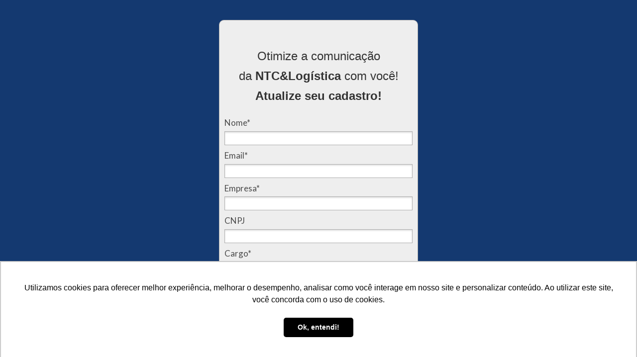

--- FILE ---
content_type: text/html
request_url: https://cadastre.portalntc.org.br/cadastro
body_size: 6705
content:
<!DOCTYPE html>
<html lang="pt-br">
  <head>
    <meta charset="utf-8">
    <meta http-equiv="X-UA-Compatible" content="IE=edge">
    <meta name="theme-color" content="#000000">
    <meta name="viewport" content="width=device-width, initial-scale=1, shrink-to-fit=no">

    
      <meta name="description" content="Página de cadastro para receber os informativos da  NTC&amp;Logística">
    

    
      <meta property="og:title" content="Informativos NTC&amp;amp;Logística" />
      <meta name="twitter:title" content="Informativos NTC&amp;amp;Logística" />
    

    

    
      <meta name="twitter:card" content="summary" />
    

    

    
      <link rel="canonical" href="https://cadastre.portalntc.org.br/cadastro" />
    

    <title>Informativos NTC&Logística</title>

    
    <!-- Reset Browser Styles -->
    <style type="text/css" rel="stylesheet">
      html, body, div, span, applet, object, iframe,
      h1, h2, h3, h4, h5, h6, p, blockquote, pre,
      a, abbr, acronym, address, big, cite, code,
      del, dfn, em, img, ins, kbd, q, s, samp,
      small, strike, strong, sub, sup, tt, var,
      b, u, i, center,
      dl, dt, dd, ol, ul, li,
      fieldset, form, label, legend,
      table, caption, tbody, tfoot, thead, tr, th, td,
      article, aside, canvas, details, embed,
      figure, figcaption, footer, header, hgroup,
      menu, nav, output, ruby, section, summary,
      time, mark, audio, video {
        margin: 0;
        padding: 0;
        border: 0;
        font-size: 100%;
        font: inherit;
        vertical-align: baseline;
      }

      article, aside, details, figcaption, figure,
      footer, header, hgroup, menu, nav, section {
        display: block;
      }

      body {
        line-height: 1;
      }

      img {
        vertical-align: middle;
      }

      ol, ul {
        list-style: none;
      }

      blockquote, q {
        quotes: none;
      }

      blockquote:before, blockquote:after,
      q:before, q:after {
        content: '';
        content: none;
      }

      table {
        border-collapse: collapse;
        border-spacing: 0;
      }

      b, strong {
        font-weight: bold;
      }

      i, em {
        font-style: italic;
      }
    </style>

    <!-- Bricks Main Styles -->
    <style type="text/css" rel="stylesheet">
      * {
        -webkit-box-sizing: border-box;
        -moz-box-sizing: border-box;
        box-sizing: border-box;
      }

      body {
        background-color: #FFFFFF;
        color: #333333;
        font-family: Arial, "Helvetica Neue", Helvetica, sans-serif;
        font-size: 16px;
        line-height: 1.42857;
      }

      h1, h2, h3, h4, h5, h6 {
        font-family: inherit;
        font-weight: 500;
        line-height: 1.2;
        color: inherit;
      }

      h1 { font-size: 41px; }
      h2 { font-size: 34px; }
      h3 { font-size: 28px; }
      h4 { font-size: 20px; }
      h5 { font-size: 16px; }
      h6 { font-size: 14px; }

      .bricks--page {
        width: 100%;
      }

      .bricks--section {
        width: 100%;
      }

      .bricks--section > div {
        margin-left: auto;
        margin-right: auto;
      }

      .bricks--row {
        display: flex;
        flex-flow: column nowrap;
      }

      .bricks--column > div {
        height: 100%;
        display: flex;
        flex-direction: column;
      }

      .bricks--component-box {
        display: flex;
        flex-flow: column nowrap;
        width: 100%;
      }

      @media screen and (min-width: 768px) {
        .bricks--row {
          flex-flow: row nowrap;
        }
      }
    </style>

    <!-- Bricks Component Form Styles -->
    <style type="text/css" rel="stylesheet">
      .bricks-form {
        height: auto;
        width: 100%;
      }

      .bricks-form__fieldset {
        display: flex;
        flex-flow: row wrap;
        margin-left: -5px;
        margin-right: -5px;
      }

      .bricks-form__field {
        display: flex;
        width: 100%;
        flex-grow: 1;
        flex-direction: column;
      }

      .bricks-form__field--hidden {
        display: none;
      }

      .bricks-form__label {
        position: relative !important;
        display: inline-block;
        max-width: 100%;
        margin-bottom: 0.4em;
        line-height: 1.25;
        vertical-align: middle;
      }

      .bricks-form__input {
        display: block;
        width: 100%;
        padding: 0 0.5em;
        line-height: 1.42857;
      }

      .bricks-form__input.error {
        border: 1px solid red !important;
      }

      .bricks-form__field__option .bricks-form__label {
        padding-left: 1.33em;
        margin-bottom: 0.2em;
      }

      .bricks-form__field__option .bricks-form__label input[type="checkbox"],
      .bricks-form__field__option .bricks-form__label input[type="radio"] {
        margin: 0px 0px 0px -1.33em;
      }

      .bricks-form__submit {
        position: relative;
      }
    </style>

    <link rel="preload" href="https://fonts.googleapis.com/css?family=Bitter|Cabin|Crimson+Text|Droid+Sans|Droid+Serif|Lato|Lobster|Montserrat|Old+Standard+TT|Open+Sans|Oswald|Pacifico|Playfair+Display|PT+Sans|Raleway|Rubik|Source+Sans+Pro|Ubuntu|Roboto" as="style" onload="this.onload=null;this.rel='stylesheet'">
    <link rel="preload" href="https://cdnjs.cloudflare.com/ajax/libs/select2/3.5.2/select2.min.css" as="style" onload="this.onload=null;this.rel='stylesheet'">
    <noscript>
      <link rel="stylesheet" href="https://fonts.googleapis.com/css?family=Bitter|Cabin|Crimson+Text|Droid+Sans|Droid+Serif|Lato|Lobster|Montserrat|Old+Standard+TT|Open+Sans|Oswald|Pacifico|Playfair+Display|PT+Sans|Raleway|Rubik|Source+Sans+Pro|Ubuntu|Roboto">
      <link rel="stylesheet" href="https://cdnjs.cloudflare.com/ajax/libs/select2/3.5.2/select2.min.css">
    </noscript>

    <!-- Bricks Static Shared Styles -->
<style type="text/css" rel="stylesheet">
   .bricks--component-video div {
    position: relative;
    height: 0;
    padding-bottom: 56.25%;
    line-height: 0;
    box-sizing: border-box;
  }

   .bricks--component-video div iframe {
    position: absolute;
    left: 0;
    top: 0;
    width: 100%;
    height: 100%;
  }
</style>

    

<!-- Bricks Static Text Styles -->
<style type="text/css" rel="stylesheet">

   .bricks--component-text {
    color: #333;
    line-height: 1.42;
    overflow: hidden;
    word-wrap: break-word;
  }

   .bricks--component-text a {
    color: #31a2ff;
    text-decoration: none;
  }

   .bricks--component-text sub, sup {
    font-size: 75%;
    line-height: 0;
    position: relative;
    vertical-align: baseline;
  }

   .bricks--component-text sub {
    bottom: -0.25em;
  }

   .bricks--component-text sup {
    top: -0.5em;
  }

   .bricks--component-text ol, 
   .bricks--component-text ul {
    padding-left: 1.5em;
  }

   .bricks--component-text ol > li,
   .bricks--component-text ul > li {
    list-style-type: none;
  }

   .bricks--component-text ul > li::before {
    content: '\2022';
  }

   .bricks--component-text li::before {
    display: inline-block;
    white-space: nowrap;
    width: 1.2em;
  }

   .bricks--component-text li:not(.ql-direction-rtl)::before {
    margin-left: -1.5em;
    margin-right: 0.3em;
    text-align: right;
  }

   .bricks--component-text li.ql-direction-rtl::before {
    margin-left: 0.3em;
    margin-right: -1.5em;
  }

   .bricks--component-text ol li:not(.ql-direction-rtl),
   .bricks--component-text ul li:not(.ql-direction-rtl) {
    padding-left: 1.5em;
  }

   .bricks--component-text ol li.ql-direction-rtl,
   .bricks--component-text ul li.ql-direction-rtl {
    padding-right: 1.5em;
  }

   .bricks--component-text ol li {
    counter-reset: list-1 list-2 list-3 list-4 list-5 list-6 list-7 list-8 list-9;
    counter-increment: list-0;
  }

   .bricks--component-text ol li:before {
    content: counter(list-0, decimal) '. ';
  }

   .bricks--component-text ol li.ql-indent-1 {
    counter-increment: list-1;
  }

   .bricks--component-text ol li.ql-indent-1:before {
    content: counter(list-1, lower-alpha) '. ';
  }

   .bricks--component-text ol li.ql-indent-1 {
    counter-reset: list-2 list-3 list-4 list-5 list-6 list-7 list-8 list-9;
  }

   .bricks--component-text ol li.ql-indent-2 {
    counter-increment: list-2;
  }

   .bricks--component-text ol li.ql-indent-2:before {
    content: counter(list-2, lower-roman) '. ';
  }

   .bricks--component-text ol li.ql-indent-2 {
    counter-reset: list-3 list-4 list-5 list-6 list-7 list-8 list-9;
  }

   .bricks--component-text ol li.ql-indent-3 {
    counter-increment: list-3;
  }

   .bricks--component-text ol li.ql-indent-3:before {
    content: counter(list-3, decimal) '. ';
  }

   .bricks--component-text ol li.ql-indent-3 {
    counter-reset: list-4 list-5 list-6 list-7 list-8 list-9;
  }

   .bricks--component-text ol li.ql-indent-4 {
    counter-increment: list-4;
  }

   .bricks--component-text ol li.ql-indent-4:before {
    content: counter(list-4, lower-alpha) '. ';
  }

   .bricks--component-text ol li.ql-indent-4 {
    counter-reset: list-5 list-6 list-7 list-8 list-9;
  }

   .bricks--component-text ol li.ql-indent-5 {
    counter-increment: list-5;
  }

   .bricks--component-text ol li.ql-indent-5:before {
    content: counter(list-5, lower-roman) '. ';
  }

   .bricks--component-text ol li.ql-indent-5 {
    counter-reset: list-6 list-7 list-8 list-9;
  }

   .bricks--component-text ol li.ql-indent-6 {
    counter-increment: list-6;
  }

   .bricks--component-text ol li.ql-indent-6:before {
    content: counter(list-6, decimal) '. ';
  }

   .bricks--component-text ol li.ql-indent-6 {
    counter-reset: list-7 list-8 list-9;
  }

   .bricks--component-text ol li.ql-indent-7 {
    counter-increment: list-7;
  }

   .bricks--component-text ol li.ql-indent-7:before {
    content: counter(list-7, lower-alpha) '. ';
  }

   .bricks--component-text ol li.ql-indent-7 {
    counter-reset: list-8 list-9;
  }

   .bricks--component-text ol li.ql-indent-8 {
    counter-increment: list-8;
  }

   .bricks--component-text ol li.ql-indent-8:before {
    content: counter(list-8, lower-roman) '. ';
  }

   .bricks--component-text ol li.ql-indent-8 {
    counter-reset: list-9;
  }

   .bricks--component-text ol li.ql-indent-9 {
    counter-increment: list-9;
  }

   .bricks--component-text ol li.ql-indent-9:before {
    content: counter(list-9, decimal) '. ';
  }

   .bricks--component-text .ql-indent-1:not(.ql-direction-rtl) {
    padding-left: 3em;
  }

   .bricks--component-text li.ql-indent-1:not(.ql-direction-rtl) {
    padding-left: 4.5em;
  }

   .bricks--component-text .ql-indent-1.ql-direction-rtl.ql-align-right {
    padding-right: 3em;
  }

   .bricks--component-text li.ql-indent-1.ql-direction-rtl.ql-align-right {
    padding-right: 4.5em;
  }

   .bricks--component-text .ql-indent-2:not(.ql-direction-rtl) {
    padding-left: 6em;
  }

   .bricks--component-text li.ql-indent-2:not(.ql-direction-rtl) {
    padding-left: 7.5em;
  }

   .bricks--component-text .ql-indent-2.ql-direction-rtl.ql-align-right {
    padding-right: 6em;
  }

   .bricks--component-text li.ql-indent-2.ql-direction-rtl.ql-align-right {
    padding-right: 7.5em;
  }

   .bricks--component-text .ql-indent-3:not(.ql-direction-rtl) {
    padding-left: 9em;
  }

   .bricks--component-text li.ql-indent-3:not(.ql-direction-rtl) {
    padding-left: 10.5em;
  }

   .bricks--component-text .ql-indent-3.ql-direction-rtl.ql-align-right {
    padding-right: 9em;
  }

   .bricks--component-text li.ql-indent-3.ql-direction-rtl.ql-align-right {
    padding-right: 10.5em;
  }

   .bricks--component-text .ql-indent-4:not(.ql-direction-rtl) {
    padding-left: 12em;
  }

   .bricks--component-text li.ql-indent-4:not(.ql-direction-rtl) {
    padding-left: 13.5em;
  }

   .bricks--component-text .ql-indent-4.ql-direction-rtl.ql-align-right {
    padding-right: 12em;
  }

   .bricks--component-text li.ql-indent-4.ql-direction-rtl.ql-align-right {
    padding-right: 13.5em;
  }

   .bricks--component-text .ql-indent-5:not(.ql-direction-rtl) {
    padding-left: 15em;
  }

   .bricks--component-text li.ql-indent-5:not(.ql-direction-rtl) {
    padding-left: 16.5em;
  }

   .bricks--component-text .ql-indent-5.ql-direction-rtl.ql-align-right {
    padding-right: 15em;
  }

   .bricks--component-text li.ql-indent-5.ql-direction-rtl.ql-align-right {
    padding-right: 16.5em;
  }

   .bricks--component-text .ql-indent-6:not(.ql-direction-rtl) {
    padding-left: 18em;
  }

   .bricks--component-text li.ql-indent-6:not(.ql-direction-rtl) {
    padding-left: 19.5em;
  }

   .bricks--component-text .ql-indent-6.ql-direction-rtl.ql-align-right {
    padding-right: 18em;
  }

   .bricks--component-text li.ql-indent-6.ql-direction-rtl.ql-align-right {
    padding-right: 19.5em;
  }

   .bricks--component-text .ql-indent-7:not(.ql-direction-rtl) {
    padding-left: 21em;
  }

   .bricks--component-text li.ql-indent-7:not(.ql-direction-rtl) {
    padding-left: 22.5em;
  }

   .bricks--component-text .ql-indent-7.ql-direction-rtl.ql-align-right {
    padding-right: 21em;
  }

   .bricks--component-text li.ql-indent-7.ql-direction-rtl.ql-align-right {
    padding-right: 22.5em;
  }

   .bricks--component-text .ql-indent-8:not(.ql-direction-rtl) {
    padding-left: 24em;
  }

   .bricks--component-text li.ql-indent-8:not(.ql-direction-rtl) {
    padding-left: 25.5em;
  }

   .bricks--component-text .ql-indent-8.ql-direction-rtl.ql-align-right {
    padding-right: 24em;
  }

   .bricks--component-text li.ql-indent-8.ql-direction-rtl.ql-align-right {
    padding-right: 25.5em;
  }

   .bricks--component-text .ql-indent-9:not(.ql-direction-rtl) {
    padding-left: 27em;
  }

   .bricks--component-text li.ql-indent-9:not(.ql-direction-rtl) {
    padding-left: 28.5em;
  }

   .bricks--component-text .ql-indent-9.ql-direction-rtl.ql-align-right {
    padding-right: 27em;
  }

   .bricks--component-text li.ql-indent-9.ql-direction-rtl.ql-align-right {
    padding-right: 28.5em;
  }

   .bricks--component-text .ql-direction-rtl {
    direction: rtl;
    text-align: inherit;
  }
  
</style>


    <!-- Defines page width style to row components -->
    <style>
      .bricks--section > div {
        max-width: 960px;
      }
    </style>

    <script type="text/javascript"> </script>

    
  </head>
  <body>
    
      <input type="hidden" id="ga4-measurement-id" value="G-2S7Y31JEDD">
      <input type="hidden" id="has-gtm" value="false">
    

    <div class="bricks--container">
      <div class="bricks--page">
        

<style type="text/css" rel="stylesheet">
  
    #rd-section-joq3m2nx {
      
          background-color: rgba(20,57,112,1);
        
      border-bottom-style: none;
      border-color: #000000;
      border-left-style: none;
      border-radius: 0px;
      border-right-style: none;
      border-top-style: none;
      border-width: 1px;
    }

    #rd-section-joq3m2nx > div:not(.bricks--row) {
      min-height: 0px;
    }
  

  
</style>

<section id="rd-section-joq3m2nx" class="bricks--section rd-section">
  

<style type="text/css" rel="stylesheet">
  
    #rd-row-joq3m2ny {
      min-height: 50px;
    }

    #rd-row-joq3m2ny .bricks--column > div {
      min-height: 50px;
    }

    @media (max-width: 480px) {
      #rd-row-joq3m2ny.bricks--row {
        min-height: auto;
      }
    }

    @media screen and (max-width: 767px) {
      #rd-row-joq3m2ny.bricks--row.rd-row {
        min-height: auto;
      }
    }
  
</style>

<div id="rd-row-joq3m2ny" class="bricks--row rd-row">
  

<style type="text/css" rel="stylesheet">
  
    #rd-column-joq3m2nz {
      flex: 12 0 0;
    }

    #rd-column-joq3m2nz > div {
      
          background-color: transparent;
        
      justify-content: flex-start;
      padding-top: 0px;
      padding-right: 10px;
      padding-bottom: 0px;
      padding-left: 10px;
    }
    @media screen and (max-width: 767px) {
      #rd-column-joq3m2nz > div {
        min-height: auto !important;
      }
    }
  

  
</style>

<div id="rd-column-joq3m2nz" class="bricks--column rd-column">
  <div>
    

<style type="text/css" rel="stylesheet">
  
    #rd-box-joq3m2o0 {
      
          background-color: #eeeeee;
        
      border-bottom-style: solid;
      border-color: #aeaeae;
      border-left-style: solid;
      border-radius: 10px;
      border-right-style: solid;
      border-top-style: solid;
      border-width: 1px;
      padding-top: 14px;
      padding-right: 14px;
      padding-bottom: 14px;
      padding-left: 14px;
      min-height: -1px;
      margin-top: 40px;
      margin-bottom: 40px;
      max-width: 400px;
      align-self: center;
      display: flex;
      flex-direction: column;
    }
  

  
</style>

<div id="rd-box-joq3m2o0" class="bricks--component bricks--component-box rd-box">
  

<style type="text/css" rel="stylesheet">
  
    #rd-image-joq3m2o1 {
      margin-top: 7px;
      margin-bottom: 0px;
      align-self: center;
      max-width: 368px;
    }

    #rd-image-joq3m2o1 a,
    #rd-image-joq3m2o1 img {
      width: 368px;
      max-width: 100%;
      height: auto;
      border-bottom-style: none;
      border-color: #000000;
      border-left-style: none;
      border-radius: 0px;
      border-right-style: none;
      border-top-style: none;
      border-width: 1px;
    }
    @media screen and (max-width: 767px) {
      #rd-image-joq3m2o1 {
        align-self: center;
      }
    }
  

  
</style>



<div id="rd-image-joq3m2o1" class="bricks--component bricks--component-image rd-image">
  
        <img loading="lazy" src="https://d335luupugsy2.cloudfront.net/cms/files/41549/1629294759/$z61t7slh0bf" alt="">

  
</div>

<style type="text/css" rel="stylesheet">
  
    #rd-text-joq3m2o3 {
      display: block;
      border-bottom-style: none;
      border-color: #000000;
      border-left-style: none;
      border-radius: 0px;
      border-right-style: none;
      border-top-style: none;
      border-width: 1px;
      min-height: auto0px;
      max-width: 358px;
      margin-top: 5px;
      margin-bottom: 20px;
      align-self: center;
      width: 100%;
      word-break: break-word;
    }
  

  
</style>

<div id="rd-text-joq3m2o3" class="bricks--component bricks--component-text rd-text">
  <h2 style="text-align: center;"><span style="font-size: 24px;">Otimize a comunicação da&nbsp;</span><strong style="font-size: 24px;">NTC&amp;Logística</strong><span style="font-size: 24px;">&nbsp;com você!</span></h2><h2 style="text-align: center;"><strong style="font-size: 24px;">Atualize seu cadastro!</strong></h2><h2 style="text-align: center;"><br></h2>
</div>






<style type="text/css" rel="stylesheet">
  

  
    #rd-form-joq3m2o4 {
      display: flex;
      flex-direction: column;
      align-self: center;
      max-width: 368px;
      margin-top: -33px;
      margin-bottom: 0px;
    }

    #rd-form-joq3m2o4 .bricks-form__fieldset {
      flex-flow: column nowrap;
      align-items: flex-start;
    }

    #rd-form-joq3m2o4 .bricks-form__field {
      margin-bottom: 10px;
      padding: 0;
      width: 100.0%;
    }

    #rd-form-joq3m2o4 .bricks-form__field.bricks-form__privacy,
    #rd-form-joq3m2o4 .bricks-form__field.bricks-form__terms {
        width: 100%;
    }

    @media screen and (max-width: 768px) {
      #rd-form-joq3m2o4 .bricks-form__field {
        width: 100%;
        padding: 0;
      }
    }

    #rd-form-joq3m2o4 .bricks-form__static {
      color: #494949;
      font-family: Lato, sans-serif;
      font-size: 17px;
      font-style: normal;
      font-weight: normal;
    }

    #rd-form-joq3m2o4 .bricks-form__static a {
      color: #494949;
      text-decoration: underline;
    }

    #rd-form-joq3m2o4 .bricks-form__label {
      color: #494949;
      display: inline-block;
      font-family: Lato, sans-serif;
      font-size: 17px;
      font-style: normal;
      font-weight: normal;
      text-align: ;
      text-decoration: none;
    }

    #rd-form-joq3m2o4 label.error {
      color: #DC3543;
      font-size: 12px;
      line-height: 1.1;
      padding: 2px 0 0 4px;
    }

    #rd-form-joq3m2o4 .bricks-form__label.always-visible,
    #rd-form-joq3m2o4 .bricks-form__field__option .bricks-form__label {
      display: inline-block;
    }

    #rd-form-joq3m2o4 .bricks-form__field[data-step].step-hidden {
      display: none;
    }

    #rd-form-joq3m2o4 .bricks-form__input {
      color: #555555;
      background-color: #ffffff;
      border-bottom-style: solid;
      border-left-style: solid;
      border-right-style: solid;
      border-top-style: solid;
      border-color: #aeaeae;
      border-radius: 0px;
      border-width: 1px;
      font-family: Lato, sans-serif;
      font-size: 16px;
      
          box-shadow: inset 0px 2px 3px #ddd;
          -webkit-box-shadow: inset 0px 2px 3px #ddd;
          -moz-box-shadow: inset 0px 2px 3px #ddd;
        ;
    }

    #rd-form-joq3m2o4 .bricks-form__input::placeholder {
      color: transparent;
    }

    #rd-form-joq3m2o4 .bricks-form__input.select2-container {
      padding: 0 !important;
    }

    #rd-form-joq3m2o4 .select2-container .select2-choice {
      height: 28px !important;
      line-height: 28px !important;

      color: #555555 !important;
      font-family: Lato, sans-serif !important;
      font-size: 16px !important;
      background: #ffffff;
    }

    #rd-form-joq3m2o4 .select2-container .select2-choice .select2-arrow b {
      background-position: 0 5px !important;
    }

    #rd-form-joq3m2o4 .select2-container .select2-choice .select2-arrow {
      background: none;
      border: none;
    }

    #rd-form-joq3m2o4 .bricks-form__input:not(textarea) {
      height: 28px;
    }

    #rd-form-joq3m2o4 .bricks-form__submit {
      display: flex;
      flex-direction: column;
    }

    #rd-form-joq3m2o4 .with-select-flags > .phone-input-group > .select2-container > .select2-choice {
      border-top-right-radius: 0 !important;
      border-bottom-right-radius: 0 !important;
      border-style: none;
    }
    #rd-form-joq3m2o4 .with-select-flags > .phone-input-group > .select2-container > .select2-choice > .select2-chosen {
      margin-right: 0px;
    }

    #rd-form-joq3m2o4 .with-select-flags > .phone-input-group > .select2-container > .select2-choice > .select2-chosen > .flag {
      vertical-align: middle;
    }

    #rd-form-joq3m2o4 .with-select-flags > .phone-input-group > .phone {
      width: calc(100% - 55px);
      display: inline-block;
      border-top-left-radius: 0px !important;
      border-bottom-left-radius: 0px !important;
    }

    #rd-form-joq3m2o4 .with-select-flags > .phone-country {
      display: inline-block;
    }

    #rd-form-joq3m2o4 .with-select-flags > .phone-input-group {
      display: flex;
    }

    #rd-form-joq3m2o4 .with-select-flags > .phone-input-group > .phone-country {
      width: 55px;
      display: inline-block;
    }
  

  
</style>


<style type="text/css" rel="stylesheet">
  
    #rd-form-joq3m2o4 input[type="date"] {
      -webkit-appearance: none;
    }
  
</style>

<div
  id="rd-form-joq3m2o4"
  class="bricks--component bricks-form rd-form"
>
  

  <form
    id="conversion-form"
    
    novalidate="novalidate"
    action="https://cta-redirect.rdstation.com/v2/conversions"
    data-typed-fields="1"
    data-lang="pt-BR"
    data-asset-action = "aHR0cDovL3BvcnRhbG50Yy5vcmcuYnI=
"
    data-ga-ua-id="UA-128370620-1"
    data-recaptcha-public-token=""
  >
    <input type="hidden" name="token_rdstation" value="b379ccb00213b307508f998a3d2fd088">
    <input type="hidden" name="conversion_identifier" value="cadastro">
    <input type="hidden" name="internal_source" value="2">
    <input type="hidden" name="_rd_experiment_content_id" value="">
    <input type="hidden" name="c_utmz" value=""/>
    <input type="hidden" name="traffic_source" value=""/>
    <input type="hidden" name="privacy_data[browser]" id="privacy_data_browser" />

    

    

    <div
  class="bricks-form__fieldset"
  data-progressive-profiling=""
  data-multi-step="false"
>
  

<div
  class="bricks-form__field   "
  data-step="1"
  data-is-conditional="false"
  data-conditional-rules='W10=
'
>
  <label for="rd-text_field-1zUq2BWmrxGVF0J7Q8UYMg" class="bricks-form__label">
    Nome*
  </label>
  <input
    id="rd-text_field-1zUq2BWmrxGVF0J7Q8UYMg"
    class="bricks-form__input required js-text js-field-name"
    name="name"
    type="text"
    data-use-type="STRING"
    placeholder="Nome *"
    required="required"
  >
</div>


<div
  class="bricks-form__field  "
  data-step="1"
  data-is-conditional="false"
  data-conditional-rules='W10=
'
>
  <label for="rd-email_field-bUw6WE0gxeFeIugn_plN-g" class="bricks-form__label">
    Email*
  </label>
  <input
    id="rd-email_field-bUw6WE0gxeFeIugn_plN-g"
    class="bricks-form__input required js-email js-field-email"
    name="email"
    type="email"
    data-use-type="STRING"
    data-always-visible="true"
    data-input-mask=""
    placeholder="Email *"
    required="required"
  >
</div>


<div
  class="bricks-form__field   "
  data-step="1"
  data-is-conditional="false"
  data-conditional-rules='W10=
'
>
  <label for="rd-text_field-nV7b4Grhy85QYtYLV4WrqQ" class="bricks-form__label">
    Empresa*
  </label>
  <input
    id="rd-text_field-nV7b4Grhy85QYtYLV4WrqQ"
    class="bricks-form__input required js-text js-field-company"
    name="company"
    type="text"
    data-use-type=""
    placeholder="Empresa *"
    required="required"
  >
</div>


<div
  class="bricks-form__field   "
  data-step="1"
  data-is-conditional="false"
  data-conditional-rules='W10=
'
>
  <label for="rd-text_field-RaU-wEGaUobu19shukQ-pA" class="bricks-form__label">
    CNPJ
  </label>
  <input
    id="rd-text_field-RaU-wEGaUobu19shukQ-pA"
    class="bricks-form__input  js-text js-field-cf_cnpj"
    name="cf_cnpj"
    type="text"
    data-use-type="STRING"
    placeholder="CNPJ"
    
  >
</div>


<div
  class="bricks-form__field   "
  data-step="1"
  data-is-conditional="false"
  data-conditional-rules='W10=
'
>
  <label for="rd-text_field-zK_m3Vi50KR1BrFJCHaReg" class="bricks-form__label">
    Cargo*
  </label>
  <input
    id="rd-text_field-zK_m3Vi50KR1BrFJCHaReg"
    class="bricks-form__input required js-text js-field-job_title"
    name="job_title"
    type="text"
    data-use-type="STRING"
    placeholder="Cargo *"
    required="required"
  >
</div>


<div
  class="bricks-form__field  with-select-flags "
  data-step="1"
  data-is-conditional="false"
  data-conditional-rules='W10=
'
>
  <label for="rd-phone_field-PTUfiAyvV9o9v4e-h_YymQ" class="bricks-form__label">
    Celular*
  </label>
  <div class="phone-input-group">
    
      <div class="form-control phone-country" data-type="countries"></div>
      <div class="country-field" value="BR"></div>
    

    <input
      id="rd-phone_field-PTUfiAyvV9o9v4e-h_YymQ"
      class="bricks-form__input required phone js-phone js-field-mobile_phone"
      name="mobile_phone"
      data-input-mask="INTERNATIONAL_MASK"
      data-use-type="STRING"
      type="tel"
      placeholder="Celular *"
      required="required"
    >
  </div>
</div>


<div
  class="bricks-form__field  "
  data-step="1"
  data-is-conditional="false"
  data-conditional-rules='W10=
'
>
  <label for="rd-select_field-PCR0_l7tPCjEKatadv1ZYA" class="bricks-form__label">
    Estado*
  </label>

  

  <select
    id="rd-select_field-PCR0_l7tPCjEKatadv1ZYA"
    class="bricks-form__input required js-field-uf"
    data-use-type="STRING"
    name="uf"
    required="required"
  >
    <option value="">
      
      Estado
    </option>
    
      <option value="AC">AC</option>
    
      <option value="AL">AL</option>
    
      <option value="AP">AP</option>
    
      <option value="AM">AM</option>
    
      <option value="BA">BA</option>
    
      <option value="CE">CE</option>
    
      <option value="DF">DF</option>
    
      <option value="ES">ES</option>
    
      <option value="GO">GO</option>
    
      <option value="MA">MA</option>
    
      <option value="MT">MT</option>
    
      <option value="MS">MS</option>
    
      <option value="MG">MG</option>
    
      <option value="PA">PA</option>
    
      <option value="PB">PB</option>
    
      <option value="PR">PR</option>
    
      <option value="PE">PE</option>
    
      <option value="PI">PI</option>
    
      <option value="RJ">RJ</option>
    
      <option value="RN">RN</option>
    
      <option value="RS">RS</option>
    
      <option value="RO">RO</option>
    
      <option value="RR">RR</option>
    
      <option value="SC">SC</option>
    
      <option value="SP">SP</option>
    
      <option value="SE">SE</option>
    
      <option value="TO">TO</option>
    
  </select>
</div>


<div
  class="bricks-form__field   "
  data-step="1"
  data-is-conditional="false"
  data-conditional-rules='W10=
'
>
  <label for="rd-text_field-oJ5AI-qCNPgUQUXx038hdw" class="bricks-form__label">
    Cidade*
  </label>
  <input
    id="rd-text_field-oJ5AI-qCNPgUQUXx038hdw"
    class="bricks-form__input required js-text js-field-city_id"
    name="city_id"
    type="text"
    data-use-type="INTEGER"
    placeholder="Cidade *"
    required="required"
  >
</div>




  <div class="bricks-form__field  "  data-step="1">
    <label for="captcha" class="bricks-form__label">
      <span id="math_expression">1 + 1 = ?</span>
    </label>
    <input
      id="captcha"
      class="bricks-form__input math rd-bricks-captcha"
      name="captcha"
      type="text"
      placeholder="1 + 1 = ?"
    >
  </div>




  <div class="bricks-form__field bricks-form__privacy">
    <div class="bricks-form__field__option">
      <label class="bricks-form__label">
        <input
          id=""
          name="privacy_data[consent]"
          type="checkbox"
          value="1"
          data-use-type="STRING"
          data-always-visible="true"
          data-legal-base-type="0"
          class="bricks-form__field__option__input  js-field-privacy_data[consent]"
          
        >
        Eu concordo em receber comunicações.
      </label>
    </div>
  </div>



<div class="bricks-form__field bricks-form__terms" >
  <p class="bricks-form__static"
    id=""
  >
    
  </p>

  
    
      <input
        type="hidden"
        name="privacy_data[consent_privacy_policy]"
        value="1"
        data-use-type="STRING"
        data-always-visible="true"
        data-legal-base-type="0"
      />
    
  
</div>

</div>


<style type="text/css" rel="stylesheet">
  
    a#rd-button-joq3m2o6 {
      display: flex;
      flex-direction: column;
    }

    #rd-button-joq3m2o6.bricks--component-button {
      -ms-flex-align: center;
      -ms-flex-direction: column;
      -ms-flex-pack: center;
      align-self: center;
      background-color: rgba(20,57,112,1);
      border-bottom-style: none;
      border-color: #000000;
      border-left-style: none;
      border-radius: 4px;
      border-right-style: none;
      border-top-style: none;
      border-width: 0px;
      ;
      color: #FFFFFF;
      cursor: pointer;
      font-family: Arial, sans-serif;
      font-size: 22px;
      font-style: normal;
      font-weight: bold;
      height: 50px;
      justify-content: center;
      line-height: 1.42857;
      margin-bottom: 0px;
      margin-top: 5px;
      max-width: 279px;
      text-align: center;
      text-decoration: none;
      width: 100%;
      padding-right: 10px;
      padding-left: 10px;
    }
    @media screen and (max-width: 767px) {
      #rd-button-joq3m2o6 {
        height: auto;
        padding-top: 0.66em;
        padding-bottom: 0.66em;
      }
    }
  

  
</style>



  

  <div class="bricks-form__submit">
    <button
      class="bricks--component bricks--component-button rd-button"
      id="rd-button-joq3m2o6"
    >
      CADASTRE-SE
    </button>
  </div>



    <div style="position: fixed; left: -5000px">
      <input type="text" name="emP7yF13ld" readonly autocomplete="false" tabindex="-1" value="">
      <input type="text" name="sh0uldN07ch4ng3" readonly autocomplete="false" tabindex="-1" value="should_not_change">
    </div>
  </form>
</div>
<script type="text/javascript" src="https://ajax.googleapis.com/ajax/libs/jquery/1.11.2/jquery.min.js"></script>
<script type="text/javascript" src="https://d335luupugsy2.cloudfront.net/js/jquery.validate/1.9/jquery.validate.min.js"></script>
<script type="text/javascript" src="https://cdnjs.cloudflare.com/ajax/libs/select2/3.5.2/select2.min.js"></script>
<script type="text/javascript" src="https://d335luupugsy2.cloudfront.net/js/lead-tracking/stable/plugins/jquery.cookie.v1.4.1.min.js"></script>
<script type="text/javascript" src="https://d335luupugsy2.cloudfront.net/js/lead-tracking/stable/plugins/math.uuid.v1.4.min.js"></script>
<script type="text/javascript" src="https://d335luupugsy2.cloudfront.net/js/rd/stable/rdlps.min.js?t=1682018273"></script>
<script type="text/javascript" src="https://d335luupugsy2.cloudfront.net/js/rd/stable/rdlps-progressive-profiling.min.js?t=1682018273"></script>
<script type="text/javascript" src="https://d335luupugsy2.cloudfront.net/js/rd/stable/rdlps-autofill.min.js?t=1682018273"></script>

<script type="text/javascript">
    var origConversionSuccess = window.conversionSuccess;
    const lpConversionForm = document.getElementById('conversion-form')

    conversionSuccess = function(resp) {
      if (window.origConversionSuccess) window.origConversionSuccess(resp);

      
        alert("Obrigado!");
      

      

      let redirectTo = (lpConversionForm.dataset.assetAction)
        ? atob(lpConversionForm.dataset.assetAction)
        : $("input[name='redirect_to']").val();

      if (redirectTo && redirectTo.length > 0) {
        top.location.href = redirectTo;
      }
    }
</script>

<script>
  document.querySelectorAll('input[name=emP7yF13ld],input[name=sh0uldN07ch4ng3]').forEach(function(element) {
    element.addEventListener('focus', function(e) {
      e.target.removeAttribute('readonly');
    });
  });
</script>


<style type="text/css" rel="stylesheet">
  
    #rd-text-joq3m2o7 {
      display: block;
      border-bottom-style: none;
      border-color: #000000;
      border-left-style: none;
      border-radius: 0px;
      border-right-style: none;
      border-top-style: none;
      border-width: 1px;
      min-height: auto0px;
      max-width: 373px;
      margin-top: 14px;
      margin-bottom: 0px;
      align-self: center;
      width: 100%;
      word-break: break-word;
    }
  

  
</style>

<div id="rd-text-joq3m2o7" class="bricks--component bricks--component-text rd-text">
  <p style="text-align: center; line-height: 125%;"><span style="font-family: Helvetica, Arial, sans-serif; font-size: 12px;">Prometemos não utilizar suas informações de contato para enviar qualquer tipo de SPAM</span></p>
</div>



</div>

  </div>
</div>

</div>

</section>

      </div>
    </div>

    
      <script type="text/javascript" src="https://d335luupugsy2.cloudfront.net/js/loader-scripts/8d1f2832-d18b-4e79-b152-9d1027979e4f-loader.js"></script>
    

    <script id="landing-page-attributes" data-id="2351253" data-experiment-content-id=""></script>

    <div data-editable="true" data-field-name="landing_page"></div>
    <script type="text/javascript"> </script>
    <style>
      
    </style>
    

  </body>
</html>


--- FILE ---
content_type: text/html;charset=utf-8
request_url: https://pageview-notify.rdstation.com.br/send
body_size: -76
content:
0f6e54b5-b06c-42be-997a-981b15ac94b7